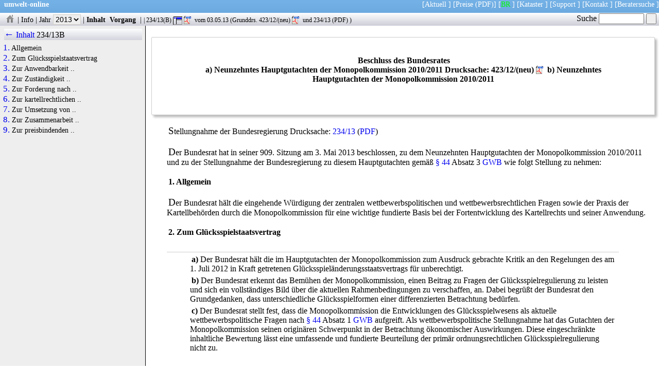

--- FILE ---
content_type: text/html
request_url: https://www.umwelt-online.de/cgi-bin/parser/Drucksachen/drucknews.cgi?texte=0234_2D13B&id=recht&marker=Krankenversicherten
body_size: 7149
content:
<!DOCTYPE html>
<html lang="de">
<head>
   <meta charset="UTF-8">
   <title>umwelt-online: Bundesrat 234/13 (Beschluss):  a) Neunzehntes Hauptgutachten der Monopolkommission 2010/2011 Drucksache:   423/12/(neu)    b) Neunzehntes Hauptgutachten der Monopolkommission 2010/2011</title>
   <meta name="Cache-Control" content="no-cache">
   <meta name="robots" content="noindex,nofollow,noarchive">
   <meta name="viewport" content="user-scalable-no, width=device-width">
   <meta name="author" content="umwelt-online.de">
   <meta name="date" content="1383641653">
   <meta name="description" content="Der Bundesrat h&auml;lt die eingehende W&uuml;rdigung der zentralen wettbewerbspolitischen und wettbewerbsrechtlichen Fragen sowie der Praxis der Kartellbeh&ouml;rden durch die Monopolkommission f&uum ...">
   <link rel="stylesheet" type="text/css" href="/css/rats.css" title="Drucksachen" media="all">
</head>
<body>
<nav id="topnav">
<p class="uws">
<span class="links"><a href="../../../index.html"><b>umwelt-online</b></a></span>
<span class="rechts">
[<a href="https://aktuelles.umwelt-online.de" target="_top" title="Hinweise auf Aktualisierungen und &Auml;nderungen des Regelwerkes">Aktuell</a> ]
[<a href="/cgi-bin/fp/form.cgi" target="_top" title="Bestellformular f&uuml;r den Zugang zum Regelwerk">Preise</a>
<a href="/bestell/fax_bestell.pdf" target="_top" title="Bestellformular als druckbares PDF">(PDF)</a>]
[<a href="/cgi-bin/parser/Drucksachen/drucknews.cgi" style="color:#00ff00;" target="_top" title="Drucksachen des Bundesrates">BR</a> ]
[<a href="https://kataster.umwelt-online.de/" target="_blank" title="Individuell anpassbares Rechts-Kataster der umwelt-online">Kataster</a> ]
[<a href="https://aktuelles.umwelt-online.de/support" target="_top">Support</a> ]
[<a href="/kontakt/kontakt.php" title="Kontaktaufnahme" target="_blank">Kontakt</a> ]
[<a href="https://firmenverzeichnis.umwelt-online.biz/wordpress" target="_blank" title="Beratersuche auf umwelt-online">Beratersuche</a> ]
</span>&nbsp;
</p>
</nav>
<nav id="prog">
<p class="leiste">
 <a href="drucknews.cgi" title="Drucksachen Startseite"><img src="/recht/bilder/icons/logog.gif" class="icon" alt="Drucksachen Startseite"></a> |
 <a href="/PDFBR/html/brhinweis.html" title="Wichtiger Hinweis">Info</a> |
  <label>Jahr <select class="knopf" name="jahre">
<option onclick="location.href=('drucknews.cgi?jahr=2021')" title="Drucksachen des Jahres 2021"> 2021 </option>
<option onclick="location.href=('drucknews.cgi?jahr=2020')" title="Drucksachen des Jahres 2020"> 2020 </option>
<option onclick="location.href=('drucknews.cgi?jahr=2019')" title="Drucksachen des Jahres 2019"> 2019 </option>
<option onclick="location.href=('drucknews.cgi?jahr=2018')" title="Drucksachen des Jahres 2018"> 2018 </option>
<option onclick="location.href=('drucknews.cgi?jahr=2017')" title="Drucksachen des Jahres 2017"> 2017 </option>
<option onclick="location.href=('drucknews.cgi?jahr=2016')" title="Drucksachen des Jahres 2016"> 2016 </option>
<option onclick="location.href=('drucknews.cgi?jahr=2015')" title="Drucksachen des Jahres 2015"> 2015 </option>
<option onclick="location.href=('drucknews.cgi?jahr=2014')" title="Drucksachen des Jahres 2014"> 2014 </option>
<option onclick="location.href=('drucknews.cgi?jahr=2013')" class="gruen" selected="selected" title="Drucksachen des Jahres 2013"> 2013 </option>
<option onclick="location.href=('drucknews.cgi?jahr=2012')" title="Drucksachen des Jahres 2012"> 2012 </option>
<option onclick="location.href=('drucknews.cgi?jahr=2011')" title="Drucksachen des Jahres 2011"> 2011 </option>
<option onclick="location.href=('drucknews.cgi?jahr=2010')" title="Drucksachen des Jahres 2010"> 2010 </option>
<option onclick="location.href=('drucknews.cgi?jahr=2009')" title="Drucksachen des Jahres 2009"> 2009 </option>
<option onclick="location.href=('drucknews.cgi?jahr=2008')" title="Drucksachen des Jahres 2008"> 2008 </option>
<option onclick="location.href=('drucknews.cgi?jahr=2007')" title="Drucksachen des Jahres 2007"> 2007 </option>
<option onclick="location.href=('drucknews.cgi?jahr=2006')" title="Drucksachen des Jahres 2006"> 2006 </option>
<option onclick="location.href=('drucknews.cgi?jahr=2005')" title="Drucksachen des Jahres 2005"> 2005 </option>
<option onclick="location.href=('drucknews.cgi?jahr=2004')" title="Drucksachen des Jahres 2004"> 2004 </option>
<option onclick="location.href=('drucknews.cgi?jahr=2003')" title="Drucksachen des Jahres 2003"> 2003 </option>
<option onclick="location.href=('drucknews.cgi?jahr=2002')" title="Drucksachen des Jahres 2002"> 2002 </option>
</select></label> |
 <a class="fett" href="/cgi-bin/parser/Drucksachen/drucknews.cgi?id=recht&amp;texte=0234_2D13B" title="Inhalt anzeigen">Inhalt</a>
 <a class="fett" href="/cgi-bin/parser/Drucksachen/drucknews.cgi?id=recht&amp;brdoc=234&amp;jahr=2013" title="Alle Dokumente zum Vorgang anzeigen">&nbsp;Vorgang&nbsp;</a> |
 <span class="docinfo" title="Bundesratsdrucksache"> |   234/13(B) <a href="/cgi-bin/parser/Drucksachen/drucknews.cgi?inhalt=1&amp;id=recht&amp;texte=0234_2D13B" onmouseover="austausch('drucknews.cgi?inhalt=1&amp;texte=0234_2D13B');"><img class="icon" src="/bilder/html.png" alt="HTML"></a>  <a href="/PDFBR/2013/0234_2D13B.pdf"><img class="icon" src="/bilder/icons/pdf.png" alt="PDF"></a>  vom 03.05.13 (Grunddrs.   423/12/(neu)  <a href="/PDFBR/2012/0423_2D12_28neu_29.pdf"><img class="icon" src="/bilder/icons/pdf.png" alt="PDF"></a>  und  <a href="/cgi-bin/parser/Drucksachen/drucknews.cgi?id=recht&amp;texte=0234_2D13">234/13</a>  (<a href="/PDFBR/2013/0234_2D13.pdf" onmouseover="austausch('' + this.href + '');">PDF</a>) )</span> </p>
</nav>
<div id="Textkiosk" class="textkiosk">
 <header>
<div class="kopf"> <br><br>
<h1 style="text-align:center;width:80%;margin-left:10%;" id="h1">Beschluss des Bundesrates<br>
 a) Neunzehntes Hauptgutachten der Monopolkommission 2010/2011 Drucksache:   423/12/(neu)  <a href="/PDFBR/2012/0423_2D12_28neu_29.pdf"><img class="icon" src="/bilder/icons/pdf.png" alt="PDF"></a>  b) Neunzehntes Hauptgutachten der Monopolkommission 2010/2011<br></h1></div>
</header>
<main>

 <p>Stellungnahme der Bundesregierung Drucksache:  <a href="/cgi-bin/parser/Drucksachen/drucknews.cgi?id=recht&amp;texte=0234_2D13">234/13</a>  (<a href="/PDFBR/2013/0234_2D13.pdf" onmouseover="austausch('' + this.href + '');">PDF</a>) </p>
 <p>Der Bundesrat hat in seiner 909. Sitzung am 3. Mai 2013 beschlossen, zu dem Neunzehnten Hauptgutachten der Monopolkommission 2010/2011 und zu der Stellungnahme der Bundesregierung zu diesem Hauptgutachten gem&auml;&szlig;  <a href="/regelwerk/allgemei/gwb.htm#p44" target="_blank">&sect; 44</a> Absatz 3 <a href="/recht/allgemei/gwb_ges.htm" title="Aktuelle Fassung">GWB</a> wie folgt Stellung zu nehmen:</p>
<h2 id="h2">1. Allgemein </h2>
 <p>Der Bundesrat h&auml;lt die eingehende W&uuml;rdigung der zentralen wettbewerbspolitischen und wettbewerbsrechtlichen Fragen sowie der Praxis der Kartellbeh&ouml;rden durch die Monopolkommission f&uuml;r eine wichtige fundierte Basis bei der Fortentwicklung des Kartellrechts und seiner Anwendung.</p>
<h2 id="h3">2. Zum Gl&uuml;cksspielstaatsvertrag </h2>
   <ul>
     <li><span class="fett">a)</span> Der Bundesrat h&auml;lt die im Hauptgutachten der Monopolkommission zum Ausdruck gebrachte Kritik an den Regelungen des am 1. Juli 2012 in Kraft getretenen Gl&uuml;cksspiel&auml;nderungsstaatsvertrags f&uuml;r unberechtigt.</li>
     <li><span class="fett">b)</span> Der Bundesrat erkennt das Bem&uuml;hen der Monopolkommission, einen Beitrag zu Fragen der Gl&uuml;cksspielregulierung zu leisten und sich ein vollst&auml;ndiges Bild &uuml;ber die aktuellen Rahmenbedingungen zu verschaffen, an. Dabei begr&uuml;&szlig;t der Bundesrat den Grundgedanken, dass unterschiedliche Gl&uuml;cksspielformen einer differenzierten Betrachtung bed&uuml;rfen.</li>
     <li><span class="fett">c)</span> Der Bundesrat stellt fest, dass die Monopolkommission die Entwicklungen des Gl&uuml;cksspielwesens als aktuelle wettbewerbspolitische Fragen nach  <a href="/regelwerk/allgemei/gwb.htm#p44" target="_blank">&sect; 44</a> Absatz 1 <a href="/recht/allgemei/gwb_ges.htm" title="Aktuelle Fassung">GWB</a> aufgreift. Als wettbewerbspolitische Stellungnahme hat das Gutachten der Monopolkommission seinen origin&auml;ren Schwerpunkt in der Betrachtung &ouml;konomischer Auswirkungen. Diese eingeschr&auml;nkte inhaltliche Bewertung l&auml;sst eine umfassende und fundierte Beurteilung der prim&auml;r ordnungsrechtlichen Gl&uuml;cksspielregulierung nicht zu.</li>
     <li><span class="fett">d)</span> Der Bundesrat betont, dass die L&auml;nder in Aus&uuml;bung ihrer Gesetzgebungszust&auml;ndigkeit neben der Kanalisierung unerlaubter Gl&uuml;cksspielangebote alle weiteren gleichrangigen Ziele des Gl&uuml;cksspielstaatsvertrags verfolgen. Hierunter sind neben Suchtpr&auml;vention, Spieler- und Jugendschutz auch die Abwehr von Folge- und Begleitkriminalit&auml;t, Manipulationsgefahren sowie Gefahren f&uuml;r die Integrit&auml;t des sportlichen Wettbewerbs zu ber&uuml;cksichtigen.</li>
     <li><span class="fett">e)</span> Der Bundesrat ist der Auffassung, dass ein Bed&uuml;rfnis f&uuml;r eine Nachbesserung des Gl&uuml;cksspielstaatsvertrags derzeit nicht besteht. Belastbare Aussagen zu Auswirkungen der Regelungen des neuen Gl&uuml;cksspielstaatsvertrags k&ouml;nnen nur auf der Grundlage der Evaluierungen nach &sect; 32 Gl&uuml;StV getroffen werden. Dies gilt insbesondere f&uuml;r die Bewertung der Regelungen zu den Sportwetten. Hier ist es zwingend geboten - auch nach Auffassung der Bundesregierung - die im Rahmen der Experimentierklausel f&uuml;r Sportwetten vorgesehenen Evaluierungen und Berichte abzuwarten.</li>
     <li><span class="fett">f)</span> Der Bundesrat weist insbesondere darauf hin, dass der im Hauptgutachten zur Definition von so genannten Graum&auml;rkten vorangestellte Widerspruch von europarechtlicher Zul&auml;ssigkeit und gl&uuml;cksspielrechtlicher Unzul&auml;ssigkeit gerade nicht besteht. Unzutreffend ist auch die Behauptung, dass es im neuen Gl&uuml;cksspielstaatsvertrag keine zentrale Zust&auml;ndigkeit hinsichtlich des Erlaubnisverfahrens f&uuml;r gewerbliche Spielvermittler gebe (vgl. &sect; 19 Absatz 2 Gl&uuml;StV).</li>
     <li><span class="fett">g)</span> Der Bundesrat stellt fest, dass die im Hauptgutachten erfolgte Darstellung des Nichtbeitritts Schleswig-Holsteins zum Gl&uuml;cksspielstaatsvertrag unter Hervorhebung der dort in einem eigenen Gl&uuml;cksspielgesetz verabschiedeten liberalen Regelungen &uuml;berholt ist. Inzwischen ist Schleswig-Holstein dem Gl&uuml;cksspielstaatsvertrag beigetreten, womit eine bundeseinheitliche und koh&auml;rente Rechtslage im Bereich des Gl&uuml;cksspielrechts geschaffen ist.</li>
     <li><span class="fett">h)</span> Die Bundesregierung wird nunmehr gebeten, zu der ausgestalteten Wahrnehmung der landesrechtlichen Zust&auml;ndigkeiten durch die Novellierung der <a class="acro" href="/cgi-bin/parser/Drucksachen/brsuche.cgi?such=Spieleverordnung" title="Schlagwortsuche">Spiele</a>verordnung zu einem verbesserten Spieler- und Jugendschutz und zu einem Manipulationsschutz zur Verhinderung der Geldw&auml;sche und der Steuerhinterziehung beizutragen.</li>
   </ul>
<h2 id="h4">3. Zur Anwendbarkeit des Gesetzes gegen <a href="/recht/allgemei/gwb_ges.htm" title="Aktuelle Fassung">Wettbewerbsbeschr&auml;nkungen</a> auf die gesetzlichen Krankenkassen </h2>
   <ul>
     <li><span class="fett">a)</span> Der Bundesrat spricht sich nachdr&uuml;cklich gegen die Empfehlung der Monopolkommission zur prinzipiellen Anwendbarkeit des Gesetzes gegen <a href="/recht/allgemei/gwb_ges.htm" title="Aktuelle Fassung">Wettbewerbsbeschr&auml;nkungen</a> auf die gesetzlichen Krankenkassen in ihrem Verh&auml;ltnis untereinander sowie im Verh&auml;ltnis zu ihren Versicherten aus.</li>
     <li><span class="fett">b)</span> Der Bundesrat h&auml;lt den Gesetzesbeschluss eines Achten Gesetzes zur &Auml;nderung des Gesetzes gegen <a href="/recht/allgemei/gwb_ges.htm" title="Aktuelle Fassung">Wettbewerbsbeschr&auml;nkungen</a> (8. <a href="/recht/allgemei/gwb_ges.htm" title="Aktuelle Fassung">GWB</a>&Auml;ndG) (vergleiche BR-Drucksache  <a href="/cgi-bin/parser/Drucksachen/drucknews.cgi?id=recht&amp;texte=0641_2D12">641/12</a>  (<a href="/PDFBR/2012/0641_2D12.pdf" onmouseover="austausch('' + this.href + '');">PDF</a>) ) zur erweiterten Anwendbarkeit des Gesetzes gegen <a href="/recht/allgemei/gwb_ges.htm" title="Aktuelle Fassung">Wettbewerbsbeschr&auml;nkungen</a> auf die gesetzlichen Krankenkassen auf der Grundlage der Empfehlung der Monopolkommission f&uuml;r eine falsche Weichenstellung.</li>
     <li><span class="fett">c)</span> Die vorgesehenen &Auml;nderungen f&uuml;hren zu einer deutlichen Verschlechterung der Versorgungssituation sowie der Rechte und M&ouml;glichkeiten der gesetzlich <span class="suche" id="marker">Krankenversicherten</span>. Die gesetzlichen Krankenkassen sind keine Unternehmen im kartellrechtlichen Sinne. Entsprechend sollte das Verhalten der gesetzlichen Krankenkassen weiterhin nach sozialversicherungsrechtlichen Ma&szlig;st&auml;ben geregelt werden.</li>
     <li><span class="fett">d)</span> Der Bundesrat bekr&auml;ftigt seine Bedenken gegen eine erweiterte Anwendbarkeit des Gesetzes gegen <a href="/recht/allgemei/gwb_ges.htm" title="Aktuelle Fassung">Wettbewerbsbeschr&auml;nkungen</a> auf die gesetzlichen Krankenkassen und verweist hierzu auf seine Beschl&uuml;sse aus der 903. Sitzung am 23. November 2012 (vergleiche BR-Drucksache   641/12(B) <a href="/cgi-bin/parser/Drucksachen/drucknews.cgi?inhalt=1&amp;id=recht&amp;texte=0641_2D12B" onmouseover="austausch('drucknews.cgi?inhalt=1&amp;texte=0641_2D12B');"><img class="icon" src="/bilder/html.png" alt="HTML"></a>  <a href="/PDFBR/2012/0641_2D12B.pdf"><img class="icon" src="/bilder/icons/pdf.png" alt="PDF"></a> ) und der 896. Sitzung am 11. Mai 2012 (vergleiche BR-Drucksache   060/12(B) <a href="/cgi-bin/parser/Drucksachen/drucknews.cgi?inhalt=1&amp;id=recht&amp;texte=0060_2D12B" onmouseover="austausch('drucknews.cgi?inhalt=1&amp;texte=0060_2D12B');"><img class="icon" src="/bilder/html.png" alt="HTML"></a>  <a href="/PDFBR/2012/0060_2D12B.pdf"><img class="icon" src="/bilder/icons/pdf.png" alt="PDF"></a> ).</li>
     <li><span class="fett">e)</span> Der Bundesrat fordert erneut, die vorgesehenen Regelungen zur Ausweitung der Geltung des Kartellrechts auf die gesetzliche Krankenversicherung und zur Fusionskontrolle bei Krankenkassen durch das Bundeskartellamt zu streichen.</li>
   </ul>
<h2 id="h5">4. Zur Zust&auml;ndigkeit der Kartellbeh&ouml;rden im Bereich der Wasserversorgung </h2>
 <p>Der Bundesrat lehnt die Empfehlung der Monopolkommission ab, im Rahmen des Gesetzes gegen Wettbewerbsbeschr&auml;nkungen gesetzlich zu verankern, dass Wasserentgelte sowohl in Form von Preisen als auch von Geb&uuml;hren vom Wettbewerbsrecht erfasst werden. Mit einer derartigen Regelung w&uuml;rde der Bund verfassungswidrig in die L&auml;nderautonomie eingreifen. Denn das kommunale Abgabenrecht, hierzu z&auml;hlen die Geb&uuml;hren f&uuml;r kommunale Einrichtungen, unterliegen der ausschlie&szlig;lichen Gesetzgebungshoheit der L&auml;nder (Nummer 169 des Neunzehnten Hauptgutachtens der Monopolkommission 2010/2011, Nummern 10 und 81 der Stellungnahme der Bundesregierung).</p>
 <p>Mit der Ausweitung des Kartellrechts auf die Trinkwassergeb&uuml;hren wird in das Hoheitsrecht der L&auml;nder eingegriffen, die auf Grundlage ihrer Kommunalabgabengesetze in eigener Verantwortung &uuml;ber die Regelungen zu den Trinkwassergeb&uuml;hren und ihrer &Uuml;berpr&uuml;fung durch die Kommunalaufsicht zu bestimmen haben. Ebenso k&ouml;nnen die Kommunen auf Grund ihrer grundgesetzlichen kommunalen Selbstverwaltungsgarantie ( <a href="/regelwerk/allgemei/gg.htm#art28" target="_blank">Artikel 28</a> Absatz 2 des <a href="/recht/allgemei/gg_ges.htm" title="Aktuelle Fassung">Grundgesetz</a>es) bestimmen, in welcher Handlungsform sie die Daseinsvorsorge und hier speziell die Trinkwasservorsorge betreiben wollen. Somit kann ihnen auch nicht wie die Monopolkommission vermutet, "<em>eine Flucht in das &ouml;ffentliche Recht</em>" unterstellt werden, wenn sie ihre Trinkwassereinrichtungen wieder &ouml;ffentlichrechtlich ausgestalten.</p>
<h2 id="h6">5. Zur Forderung nach einer sektorspezifischen (Anreiz-)Regulierung durch die <a href="/recht/allgemei/wirtschaft/agent_ges.htm" title="Aktuelle Fassung">Bundesnetzagentur</a> </h2>
 <p>Vor allem aus den Nummern 169 und 612 des Neunzehnten Hauptgutachtens der Monopolkommission 2010/2011 sowie aus der Nummer 91 der Kurzfassung geht hervor, dass die Monopolkommission den Trinkwasserbereich einer eigenen sektorspezifischen (Anreiz-)Regulierung durch die <a href="/recht/allgemei/wirtschaft/agent_ges.htm" title="Aktuelle Fassung">Bundesnetzagentur</a> unterwerfen m&ouml;chte.</p>
 <p>Der Bundesrat lehnt die Einf&uuml;hrung einer sektorspezifischen (Anreiz-)Regulierung ab. Es ist auch fraglich, ob angesichts der erheblichen Unterschiede zwischen den Gemeinden, insbesondere in struktureller, topographischer und geologischer Hinsicht, aussagekr&auml;ftige Vergleichswerte aufgestellt werden k&ouml;nnten. Eine verpflichtende Teilnahme an einem Benchmarking ist abzulehnen.</p>
<h2 id="h7">6. Zur kartellrechtlichen Fusionskontrolle bei der Zusammenlegung &ouml;ffentlicher Einrichtungen und Betriebe </h2>
 <p>Der Bundesrat lehnt eine kartellrechtliche Fusionskontrolle bei der Zusammenlegung &ouml;ffentlicher Einrichtungen und Betriebe im Zusammenhang mit kommunalen Gebietsreformen ab (Nummer 80 der Kurzfassung und Nummern 412 ff. des Neunzehnten Hauptgutachtens der Monopolkommission 2010/2011).</p>
 <p>Ziel von kommunalen Gebietsreformen ist es nicht, wirtschaftliche Unternehmen zu vergr&ouml;&szlig;ern, um einen gr&ouml;&szlig;eren Anteil am Markt zu erlangen. Stattdessen geht es darum, die &ouml;ffentlichen Aufgaben der Gebietsk&ouml;rperschaften im Interesse aller B&uuml;rgerinnen und B&uuml;rger besser zu bew&auml;ltigen. Wettbewerbsregelungen d&uuml;rfen deshalb nicht dazu f&uuml;hren, kommunale Gebietsreformen zu erschweren bzw. unm&ouml;glich zu machen.</p>
<h2 id="h8">7. Zur Umsetzung von Compliance-Programmen </h2>
 <p>Der Bundesrat teilt die Auffassung der Monopolkommission, dass die Umsetzung von Compliance-Programmen noch mehr in den Fokus der Diskussion ger&uuml;ckt werden muss. Dabei darf jedoch nicht verkannt werden, dass nach geltendem nationalem Recht - anders als auf europ&auml;ischer Ebene - die Verantwortlichkeit der Unternehmensorgane zwingende Voraussetzung f&uuml;r eine Ahndung der von Kartellverst&ouml;&szlig;en profitierenden Unternehmen darstellt. Auch aus generalpr&auml;ventiven Gr&uuml;nden und gest&uuml;tzt auf Erfahrungen aus gro&szlig;en Kartellverfahren in der Vergangenheit gilt es, den Eindruck zu vermeiden, allein mit der Installierung eines Complianceprogramms seien bu&szlig;geldmindernde Voraussetzungen erf&uuml;llt.</p>
<h2 id="h9">8. Zur Zusammenarbeit zwischen Kartellbeh&ouml;rden und Strafverfolgungsbeh&ouml;rden </h2>
 <p>Der Bundesrat sieht im Zusammenhang mit der Verfolgung von Hardcore-Kartellen bei Submissionsabsprachen einen wichtigen Effizienzvorteil in der Verstetigung der Zusammenarbeit zwischen Kartellbeh&ouml;rden und Strafverfolgungsbeh&ouml;rden. Er begr&uuml;&szlig;t deshalb die Unterst&uuml;tzung der Monopolkommission, wenn es um die Schaffung einheitlicher Ansprechpartner und gegebenenfalls die Bildung von gemeinsamen Einsatzgruppen geht.</p>
<h2 id="h10">9. Zur preisbindenden Wirkung von Preisempfehlungen </h2>
 <p>Der Bundesrat sieht wie die Monopolkommission weiterhin Bedarf, sich mit der preisbindenden Wirkung von Preisempfehlungen auseinanderzusetzen. Die Erfahrungen der Kartellbeh&ouml;rden zeigen, dass der Nichteinhaltung solcher - angeblich unverbindlicher - Empfehlungen h&auml;ufig mit Druckaus&uuml;bung oder Nichtbelieferung begegnet wird. Der Bundesrat sieht deshalb Anlass, diesem Ph&auml;nomen verst&auml;rkt Aufmerksamkeit zu widmen.</p>

</main>
<footer>
  <hr>
<div class="agb klein">
   <p class="zentriert">Informationssystem - umwelt-online<br>Internet</p>
   <p>Das Informationssystem umfa&szlig;t alle bei umwelt-online implementierten Dateien zu den Umweltmedien/Bereichen:
   <a href="/recht/abfall/ueber.htm" title="&Uuml;bersichtsseite im Bereich Abfall" target="_blank">Abfall</a>,
   <a href="/recht/allgemei/ueber.htm" title="&Uuml;bersichtsseite im Bereich Allgemeines" target="_blank">Allgemeines</a>,
   <a href="/recht/anlasi/ueber.htm" title="&Uuml;bersichtsseite im Bereich Anlagentechnik" target="_blank">Anlagentechnik</a>,
   <a href="/recht/bau/ueber.htm" title="&Uuml;bersichtsseite im Bereich Bau"  target="_blank">Bau</a>,
   <a href="/recht/gefstoff/gen_tech/uete.htm" title="&Uuml;bersichtsseite im Bereich Biotechnologie" target="_blank">Biotechnologie</a>,
   <a href="/recht/energie/uete.htm" title="&Uuml;bersichtsseite im Bereich Energienutzung" target="_blank">Energienutzung</a>,
   <a href="/recht/gefahr.gut/ueber.htm" title="&Uuml;bersichtsseite im Bereich Gefahrgut" target="_blank">Gefahrgut</a>,
   <a href="/recht/luft/ueber.htm" title="&Uuml;bersichtsseite im Bereich Immissionsschutz" target="_blank">Immissionsschutz</a>,
   <a href="/recht/lebensmt/ueber.htm" title="&Uuml;bersichtsseite im Bereich Lebensmittel" target="_blank">Lebensmittel</a> &amp; Bedarfsgegenst&auml;nde,
   <a href="/recht/natursch/uete.htm" title="&Uuml;bersichtsseite im Bereich Natur" target="_blank">Natur</a>-,
   <a href="/recht/natursch/uete.htm#pfl" title="&Uuml;bersichtsseite im Bereich Pflanzen" target="_blank">Pflanzen</a>-,
   <a href="/recht/natursch/uete.htm#tier" title="&Uuml;bersichtsseite im Bereich Tierschutz" target="_blank">Tierschutz</a>,
   <a href="/recht/boden/uete.htm" title="&Uuml;bersichtsseite im Bereich Boden/Altlasten" target="_blank">Boden/Altlasten</a>,
   <a href="/recht/energie/strahlen/ueber.htm" title="&Uuml;bersichtsseite im Bereich Katastrophenschutz" target="_blank">St&ouml;rfallpr&auml;vention&amp;Katastrophenschutz</a>,
   <a href="/recht/gefstoff/ueber.htm" title="&Uuml;bersichtsseite im Bereich Chemikalien" target="_blank">Chemikalien</a>,
   <a href="/recht/oekoaudt/ueber.htm" title="&Uuml;bersichtsseite im Bereich Umweltmanagement" target="_blank">Umweltmanagement</a> sowie
   <a href="/recht/arbeitss/ueber.htm" title="&Uuml;bersichtsseite im Bereich Arbeitsschutz" target="_blank">Arbeitsschutz</a>
   einschlie&szlig;lich des zugeh&ouml;rigen <a href="/recht/eu/ueber.htm" title="&Uuml;bersichtsseite im Bereich EU" target="_blank">EU</a>-Regelwerkes. Das Informationssystem wird kontinierlich entsprechend den Ver&ouml;ffentlichungen des Gesetzgebers aktualisiert.</p>
   <p>Mit dem Lizenzerwerb wird die Nutzungsberechtigung des umwelt-online Informationssystems und die Nutzung des individuellen umwelt-online Rechtskatasters zum Nachweis der Rechtskonformit&auml;t des Umweltmanagementsystems gem&auml;&szlig; der DIN ISO 14001 bzw. der &Ouml;koauditverordnung (EG)<a href="/regelwerk/eu/08_09/09_1221gs.htm" target="_blank">1221/2009</a>, des Arbeitsschutzmanagementsystems gem&auml;&szlig; OHSAS 18001 sowie des Energiemanagementsystems gem&auml;&szlig; DIN ISO 50001 erworben.</p>
  </div>
  </footer>
<br></div>
<nav id="seite">
<div class="hslice" id="Drucksache">
<div class="entry-content">
<p class="seiteninhalt">
<span class="center entry-title"> <a href="/cgi-bin/parser/Drucksachen/drucknews.cgi?id=recht&amp;texte=0234_2D13B&amp;inhalt=1" style="margin-right:0px;" title="Inhalt ausblenden">&larr; Inhalt</a> <a id="Seiteninhalt">234/13B</a></span> </p>
<p class="out2"><a href="#h2" title="1. Allgemein">1.</a> Allgemein</p>
<p class="out2"><a href="#h3" title="2. Zum Gl&uuml;cksspielstaatsvertrag">2.</a> Zum Gl&uuml;cksspielstaatsvertrag</p>
<p class="out2"><a href="#h4" title="3. Zur Anwendbarkeit des Gesetzes gegen Wettbewerbsbeschr&auml;nkungen auf die gesetzlichen Krankenkassen">3.</a> Zur Anwendbarkeit ..</p>
<p class="out2"><a href="#h5" title="4. Zur Zust&auml;ndigkeit der Kartellbeh&ouml;rden im Bereich der Wasserversorgung">4.</a> Zur Zust&auml;ndigkeit ..</p>
<p class="out2"><a href="#h6" title="5. Zur Forderung nach einer sektorspezifischen (Anreiz-)Regulierung durch die Bundesnetzagentur">5.</a> Zur Forderung nach ..</p>
<p class="out2"><a href="#h7" title="6. Zur kartellrechtlichen Fusionskontrolle bei der Zusammenlegung &ouml;ffentlicher Einrichtungen und Betriebe">6.</a> Zur kartellrechtlichen ..</p>
<p class="out2"><a href="#h8" title="7. Zur Umsetzung von Compliance-Programmen">7.</a> Zur Umsetzung von ..</p>
<p class="out2"><a href="#h9" title="8. Zur Zusammenarbeit zwischen Kartellbeh&ouml;rden und Strafverfolgungsbeh&ouml;rden">8.</a> Zur Zusammenarbeit ..</p>
<p class="out2"><a href="#h10" title="9. Zur preisbindenden Wirkung von Preisempfehlungen">9.</a> Zur preisbindenden ..</p>
</div>
</div>
</nav><form style="position:absolute;right:5px;top:26px;" action="/cgi-bin/parser/Drucksachen/brsuche.cgi" accept-charset="ISO-8859-1" method="get" id="neuer">
 <label>Suche <input type="text" name="such" id="such" style="width:6em;"></label> <input type="submit" value=" " title="Einfache Suche">
 <input type="hidden" name="indexneu" value="1"/>
 <input type="hidden" name="id" value="recht">
</form>
   <script src="../../../css/track.js"></script>
   <p><noscript><img src="https://analytics.umwelt-online.biz/piwik/piwik.php?idsite=1&amp;rec=1" style="border:0;" alt=""></noscript></p>
</body>
</html>


--- FILE ---
content_type: text/css
request_url: https://www.umwelt-online.de/css/rats.css
body_size: 3195
content:
body {
font-size:1em;
margin:0px;
overflow:hidden;
padding:0px;
}
hr {
margin:5px;
}
a {
text-decoration:none;
}
a:visited{
color:#000066;
}
a:hover {
text-decoration:underline;
}
table {
border-color:#000000;
border:1px;
border-style:solid;
border-collapse:collapse;
margin:0;
margin-left:auto;
margin-right:auto;
padding:0;
text-align:left;
}
table input {
border:0;
border-style:solid;
border-collapse:collapse;
border-color:#ffffff;
margin:0;
padding:0;
width:95%;
}
table textarea {
border:0;
border-style:solid;
border-collapse:collapse;
border-color:#000000;
height:100%;
margin:1px;
overflow:hidden;
padding:0;
width:100%;
}
caption {
text-align:right;
}
.nopadding {
padding:0;
}
.brsuche {
background-color:#ffffff;
color:#000000;
height:100%;
margin:0;
overflow:auto;
width:100%;
}
.textkiosk {
background-color:#ffffff;
color:#000000;
border:0px;
border-color:#000000;
border-style:solid;
border-collapse:collapse;
max-height:85%;
margin:0px;
overflow:auto;
position:absolute;
right:0px;
text-indent:0.2em;
top:10%;
width:77%;
}
.hundert {
background-color:#ffffff;
color:#000000;
height:97%;
left:0;
overflow:auto;
position:absolute;
width:100%;
}
.kiosk {
background-color:#ffffff;
color:#000000;
height:90%;
left:0;
margin:0;
overflow:auto;
position:absolute;
top:10%;
width:100%;
}
fieldset {
background-color:#fffffb;
border:1px;
border-color:#cccccc;
border-style:solid;
border-collapse:collapse;
color:#000000;
margin:0;
margin-left:auto;
margin-right:auto;
text-align:left;
width:85%;
}
.leerfeld {
border-right:0;
border-left:0;
border-top:0;
border-bottom:0;
border-color:#000000;
border-style:solid;
border-collapse:collapse;
font-size:0.8em;
margin:0;
width:100%;
}
img {
border:0;
}
h1 {
font-size:1em;
font-weight:bold;
margin:0;
margin-bottom:60px;
margin-left:3%;
margin-right:3%;
text-align:left;
}
h2, h3, h4, h5 {
font-size:1em;
margin:0;
margin-bottom:2px;
margin-left:3%;
text-align:left;
}
.formular {
margin:0;
}
.icon {
border:0;
vertical-align:bottom;
}
.bild {
border:0;
margin:0;
vertical-align:top;
}
.bildohne {
border:0;
margin:0;
}
.acro {
border-right:0;
border-left:0;
border-top:0;
border-bottom:1px;
border-color:#000000;
border-style:dashed;
border-collapse:collapse;
cursor:help;
margin:0;
text-decoration:none;
}
p {
margin:2%;
margin-left:3%;
text-align:left;
}
ul {
border:0;
border-color:#cccccc;
border-style:solid;
border-collapse:collapse;
border-top:1px;
border-bottom:1px;
border-color:#cccccc;
border-style:solid;
border-collapse:collapse;
list-style-type:none;
margin:3%;
text-align:left;
width:85%;
}
.anhang li {
background-color:#ffffff;
border:0;
border-color:#cccccc;
border-top:0;
border-bottom:0;
border-color:#cccccc;
border-top-color:#eeeeee;
border-style:solid;
border-collapse:collapse;
color:#000000;
list-style-type:upper-roman;
margin:0;
margin-top:1px;
margin-left:auto;
margin-right:auto;
margin-bottom:1px;
text-align:left;
vertical-align:top;
width:90%;
}
li {
border:0px;
margin:5px;
text-align:left;
vertical-align:top;
}
ol {
background-color:#ffffff;
border:0;
border-color:#cccccc;
border-style:solid;
border-collapse:collapse;
color:#000000;
list-style-type:none;
margin:0;
text-align:center;
width:90%;
}
.exlquer {
border-bottom-color:#cccccc;
border-top-color:#eeeeee;
border-left-color:#eeeeee;
border-right-color:#cccccc;
border:1px;
border-style:solid;
border-collapse:collapse;
margin:0;
vertical-align:top;
}
.beitrag {
background-color:#fffffb;
border-top:1px;
border-left:1px;
border-bottom:1px;
border-right:1px;
border-color:#cccccc;
border-style:solid;
border-collapse:collapse;
color:#000000;
line-height:1.1em;
margin:4px;
margin-left:auto;
margin-right:auto;
margin-bottom:20px;
text-align:left;
width:85%;
}
.beitrag h2 {
font-weight:normal;
}
.center {
text-align:center;
margin:0;
margin-left:auto;
margin-right:auto;
}
.docinfo {
border-color:#cccccc;
border-top:0;
border-bottom:0;
border-left:0;
border-right:0;
border-style:solid;
border-collapse:collapse;
font-size:0.8em;
margin:0;
}
.docinfo a {
text-decoration:none;
}
.docliste {
background-color:#ffffff;
border:0;
border-color:#fffffb;
border-style:solid;
border-collapse:collapse;
color:#000000;
font-size:0.8em;
height:20px;
margin:0;
}
.docmenu {
border-bottom-color:#cccccc;
border-top-color:#eeeeee;
border-left-color:#eeeeee;
border-right-color:#cccccc;
border:0.5px;
border-style:dotted;
border-collapse:collapse;
margin:0;
vertical-align:top;
}
.docmenu:hover {
background-color:#cccccc;
color:#000000;
}
.fussnote {
font-size:0.8em;
}
.note {
border:0;
border-style:dotted;
border-collapse:collapse;
font-size:0.8em;
margin:0;
margin-top:0;
}
.fett {
font-weight:bold;
}
.normal {
font-weight:normal;
}
.klappmenuen {
border:1px;
border-style:dotted;
border-collapse:collapse;
font-weight:normal;
margin:0;
}
.fettcenter {
font-weight:bold;
margin:0;
margin-left:auto;
margin-right:auto;
text-align:center;
}
.gruen {
background-color:#ffffff;
color:#00cc00;
}
h1 .blau {
background-color:#ffffff;
border-color:#000000;
color:#000000;
}
h2 .blau {
background-color:#ffffff;
border-color:#000000;
color:#000000;
}
h3 .blau {
background-color:#ffffff;
border-color:#000000;
color:#000000;
}
.rot {
background-color:#ffffff;
color:#ff0000;
}
.bgrot {
background-color:#ff0000;
}
.kopf {
text-align:center;
}
div.kopf {
    border: 1px;
    border-style: solid;
    border-color: #cccccc;
    border-radius: 2px;
    box-shadow: 4px 4px 4px #bbbbbb;
	width:99%;
}
.links {
left:1px;
float:left;
}
.rechts {
right:10px;
float:right;
}
.right {
text-align:right;
}
.textfeld {
background-color:#efefef;
border-top:0;
border-left:1px;
border-bottom:1px;
border-right:0;
border-color:#000000;
border-style:solid;
border-collapse:collapse;
color:#000000;
width:50%;
}
.rahmen {
border-color:#cccccc;
border-top:0;
border-bottom:1px;
border-left:0;
border-right:0;
border-style:solid;
border-collapse:collapse;
margin:0;
}
.gerahmt {
border-color:#cccccc;
border-top:1px;
border-bottom:1px;
border-left:1px;
border-right:1px;
border-style:solid;
border-collapse:collapse;
margin:10px;
margin-left:5%;
}
.menue {
font-size:14px;
position:absolute;
top:550px;
}
.klappmenue {
border-color:#cccccc;
border:0;
border-style:solid;
border-collapse:collapse;
height:1.2em;
overflow:hidden;
width:34%;
}
.klappmenue:hover {
border:1px;
height:25em;
margin:0;
margin-top:auto;
margin-bottom:auto;
overflow:auto;
}
.klapp1 {
border-color:#cccccc;
border:1px;
border-style:solid;
border-collapse:collapse;
float:left;
height:1.3em;
overflow:hidden;
margin:0;
margin-top:0;
margin-left:7%;
vertical-align:middle;
}
.klapp {
border-color:#cccccc;
border:0;
border-style:solid;
border-collapse:collapse;
height:1.3em;
overflow:hidden;
margin:0;
vertical-align:middle;
width:70px;
}
.klappe {
border-color:#cccccc;
border:0;
border-style:solid;
border-collapse:collapse;
bottom:0;
height:88%;
overflow:auto;
margin:0;
margin-right:0;
width:100%;
}
.klapp a {
background-color:#ffffff;
color:#3300cc;
}
.klapp:hover {
background-color:#ffffff;
border:1px;
border-style:solid;
border-collapse:collapse;
color:#000000;
height:99%;
margin-left:0;
overflow:hidden;
position:fixed;
top:0;
width:35%;
}
.menuu {
border-color:#cccccc;
border-top:0;
border-bottom:1px;
border-left:0;
border-right:1px;
border-style:solid;
border-collapse:collapse;
font-size:1em;
float:left;
margin:0;
margin-left:5px;
margin-right:5px;
margin-top:5px;
width:30%;
}
.inhalt62204 {
position:absolute;
top:3850px;
float:left;
}
.exlquer {
background-color:#eeeeee;
border-bottom-color:#cccccc;
border-top:1px;
border-top-color:#eeeeec;
border-left-color:#eeeeec;
border-right-color:#cccccc;
border:1px;
border-style:solid;
color:#000000;
margin:1px;
vertical-align:top;
}
.klein {
font-size:0.8em;
width:95%;
}
.klein input {
font-size:0.8em;
}
.dreihundert {
width:300px;
}
.fenster {
border-color:#cccccc;
border-top:0;
border-bottom:0;
border-left:0;
border-right:0;
border-style:solid;
border-collapse:collapse;
height:78%;
margin:0;
margin-left:auto;
margin-right:auto;
margin-top:1px;
margin-bottom:1px;
overflow:auto;
width:100%;
}
.scrollbox {
border-right:0;
border-left:0;
border-top:1px;
border-bottom:0;
border-color:#000000;
border-style:solid;
border-collapse:collapse;
height:78%;
margin:0;
margin-left:auto;
margin-right:auto;
width:80%;
}
.unten {
background-color:#ffffff;
border-right:0;
border-left:0;
border-top:1px;
border-bottom:0;
border-color:#000000;
border-style:solid;
border-collapse:collapse;
color:#000000;
margin-bottom:5px;
}
.artikelinh {
border:0;
border-style:solid;
border-collapse:collapse;
margin:0;
margin-left:auto;
margin-right:auto;
margin-top:60px;
margin-bottom:60px;
text-align:left;
width:80%;
}
.freifeld {
border:0;
border-style:solid;
border-collapse:collapse;
margin:0;
margin-left:auto;
margin-right:auto;
margin-top:60px;
margin-bottom:60px;
text-align:left;
width:80%;
}
.artikelinh td {
border-right:0;
border-left:0;
border-top:0;
border-bottom:1px;
border-color:#cccccc;
border-style:dotted;
border-collapse:collapse;
}
.artikelinh th {
border-right:0;
border-left:0;
border-top:0;
border-bottom:1px;
border-color:#000000;
border-style:dotted;
border-collapse:collapse;
}
.suche {
background-color:#ffffff;
border-top:0;
border-left:0;
border-bottom:0;
border-right:0;
border-color:#cccccc;
border-style:solid;
border-collapse:collapse;
color:#3300cc;
text-decoration:none;
}
.suche:hover {
text-decoration:underline;
}
.counter {
background-color:#eeeeee;
border-top:1px;
border-left:0;
border-bottom:1px;
border-right:0;
border-color:#eeeeec;
border-style:solid;
border-collapse:collapse;
color:#000000;
width:1px;
height:4px;
}
table {
border-color:#cccccc;
border:0;
border-style:solid;
border-collapse:collapse;
font-size:0.9em;
text-align:left;
margin:0;
margin-left:auto;
margin-right:auto;
margin-top:20px;
}
.hslice {
background-color:#eeeeee;
border-right:1px;
border-left:0;
border-top:0;
border-bottom:0;
border-color:#000000;
border-style:solid;
border-collapse:collapse;
color:#000000;
height:97%;
left:0;
margin:0;
margin-top:0;
overflow:auto;
}
.entry-content {
background-color:#eeeeee;
border-right:1px;
border-left:0;
border-top:0;
border-bottom:0;
border-color:#000000;
border-style:solid;
border-collapse:collapse;
color:#000000;
height:92%;
left:0;
margin:0;
margin-top:0;
overflow:auto;
position:absolute;
text-align:left;
width:22%;
}
.menu {
background-color:#eeeeee;
border-right:1px;
border-left:0;
border-top:0;
border-bottom:0;
border-color:#000000;
border-style:solid;
border-collapse:collapse;
color:#000000;
height:97%;
left:0;
margin:0;
margin-top:0;
overflow:auto;
position:absolute;
text-align:left;
width:250px;
}
.menu p {
margin:0;
margin-left:3%;
}
.ganz {
width:90%;
}
.dreiviertel {
width:70%;
}
.halb {
width:45%;
padding:2px;
}
.drittel {
width:30%;
}
.viertel {
width:22%;
}
.fuenftel {
width:18%;
}
.acht {
width:8%;
}
.fuenf {
width:5%;
}
.zeen {
width:10%;
}
.fuenfzeen {
width:15%;
}
.z120 {
width:120px;
}
.z80 {
width:80px;
}
.z60 {
width:60px;
}
.z40 {
width:40px;
}
.zwanzig {
width:20%;
}
.dreissig {
width:30%;
}
.vierzig {
width:40%;
}
.fuenfvierzig {
width:40%;
}
.fuenfzig {
width:50%;
}
.sechzig {
width:60%;
}
.siebzig {
width:70%;
}
.achzig {
width:80%;
}
.neunzig {
width:90%;
}
th {
border-color:#000000;
border:1px;
border-style:solid;
border-collapse:collapse;
margin:0;
vertical-align:top;
}
td {
border-color:#000000;
border:1px;
border-style:solid;
border-collapse:collapse;
margin:0;
text-align:left;
vertical-align:top;
}
.tabelle {
background-color:#ffffff;
border:0;
border-color:#cccccc;
border-style:solid;
border-collapse:collapse;
color:#000000;
list-style-type:upper-roman;
text-align:center;
width:90%;
}
.tabelle li {
background-color:#ffffff;
border:0;
border-top:0;
border-bottom:0;
border-color:#cccccc;
border-top-color:#eeeeee;
border-style:solid;
border-collapse:collapse;
color:#000000;
margin:0;
margin-top:1px;
margin-left:5%;
margin-right:auto;
margin-bottom:1px;
text-align:left;
vertical-align:top;
}
.drucktext {
text-align:left;
}
.nichdaa {
background-color:#ffffff;
border-top:0;
border-left:0;
border-bottom:0;
border-right:0;
border-color:#eeeeee;
border-style:solid;
border-collapse:collapse;
color:#000000;
text-align:center;
font-size:0.9em;
margin:0px;
margin-top:5px;
margin-left:auto;
margin-right:auto;
margin-bottom:auto;
top:5px;
}
.brdoc {
background-color:#ffffff;
border-right:0;
border-left:0;
border-top:0;
border-bottom:1px;
border-right:0;
border-color:#777777;
border-style:dotted;
border-collapse:collapse;
color:#000000;
text-align:right;
width:30px;
}
.leiste {
background-color:#eeeeee;
background-image:url('/recht/bilder/bgsilver.jpg');
border:0px;
border-bottom:0px;
border-color:#777777;
border-style:solid;
border-collapse:collapse;
color:#000000;
font-size:0.9em;
margin:0px;
margin-top:0px;
padding:0px;
padding-left:8px;
height:25px;
top:0px;
}
.leiste a {
border:0px;
border-color:#d4d0c8;
border-style:solid;
border-collapse:collapse;
color:#000000;
text-decoration:none;
}
.uws {
background : URL("/recht/bilder/regelwerkbg.png");
color:#ffffff;
border:0px;
border-color:#ffffff;
border-style:solid;
border-collapse:collapse;
font-size:0.9em;
margin:0px;
margin-top:0px;
padding:0px;
padding-left:8px;
height:25px;
top:0px;
}
.uws a {
color:#ffffff;
border:0px;
border-style:solid;
border-collapse:collapse;
text-decoration:none;
}
.suchfeld {
font-size:1em;
margin:1px;
width:10%;
}
.suchfelt {
margin:1px;
width:30%;
}
.knopf {
background-color:#eeeeee;
border-top:1px;
border-left:1px;
border-bottom:1px;
border-right:1px;
border-color:#d4d0c8;
border-style:solid;
border-collapse:collapse;
color:#000000;
cursor:pointer;
font-size:1em;
height:1.4em;
margin:0;
margin-bottom:0;
}
a.gruen {
background-color:#eeeeee;
color:#3300ff;
}
.info {
background-color:#0000cc;
border:0;
color:#ffff00;
font-weight:bold;
margin:1px;
margin-left:5px;
}
.grau {
background-color:#cccccc;
color:#000000;
}
.formel {
border-color:#000000;
border:0;
border-style:solid;
border-collapse:collapse;
margin-left:auto;
margin-right:auto;
text-align:center;
}
.formel td {
border:0;
text-align:center;
vertical-align:middle;
}
.linie {
border-color:#000000;
border-bottom:1px;
border-bottom-color:#000000;
border-style:solid;
border-collapse:collapse;
vertical-align:middle;
}
.navi {
background-color:#ffffff;
color:#000000;
font-size:0.8em;
text-align:center;
text-decoration:none;
width:20px;
}
.begriff {
font-style:italic;
}
.begriff span {
font-weight:bold;
}
p.out1 {
font-weight:bold;
margin:0;
margin-left:0%;
}
p.out2 {
font-size:0.9em;
margin:0;
margin-left:2%;
}
p.out3 {
font-size:0.9em;
margin:0;
margin-left:5%;
margin-top:2%;
margin-bottom:2%;
}
p.out4 {
font-size:0.9em;
margin:0;
margin-left:8%;
}
p.out5 {
font-size:0.9em;
margin:0;
margin-left:10%;
}
p.out6 {
font-size:0.9em;
margin:0;
margin-left:12%;
}
.formrahmen {
border:1px;
border-style:solid;
border-collapse:collapse;
border-color:#000000;
font-size:0.9em;
margin:0;
margin-left:auto;
margin-right:auto;
margin-bottom:40px;
text-align:left;
width:80%;
}
.bleu {
background-color:#eeeeee;
color:#3300ff;
text-decoration:underline;
}
.archiv {
background-image:url('/recht/bilder/archiv.gif');
}
.anmerkung {
display:none;
}
h3 .anmerkung {
display:none;
}
.hinweis div {
background-color:#ffff00;
border:1px solid;
border-color:#999999;
color:#000000;
display:none;
margin-top:0;
left:8px;
text-align:left;
width:95%;
}
.hinweis:hover div {
display:block;
overflow:auto;
position:absolute;
max-height:50%;
}
h3 textarea {
display:none;
margin-top:10px;
}
h3:hover textarea {
background-color:#ffffff;
border:1px;
border-style:solid;
border-collapse:collapse;
border-color:#999999;
color:#000000;
display:block;
left:8px;
margin:2px;
overflow:hidden;
position:absolute;
text-align:left;
width:95%;
}
.agb {
display:block;
}
.weg {
display:none;
margin:0;
padding:0;
}
.schnellwahl span {
display:none;
margin:0;
padding:0;
}
.klapp2 {
background-color:#ffffff;
border-color:#cccccc;
border:0px;
border-style:solid;
border-collapse:collapse;
float:left;
height:1.3em;
margin:0;
overflow:hidden;
padding-left:9px;
position:absolute;
text-align:left;
top:0px;
vertical-align:middle;
}
.klapp2:hover {
height:100%;
overflow:auto;
width:200px;
}
a:hover span {
display:inline;
}
.fett input {
font-weight:bold;
}
.bisslpadding {
margin:1px;
width:100%;
}
.seiteninhalt {
background-image:url('/recht/bilder/bgsilver.jpg');
}
.linksklapp {
background-color:#ffffff;
border:0px;
border-left:0px;
border-right:1px;
border-bottom:0px;
border-color:#eeeeee;
border-style:solid;
border-collapse:collapse;
height:92%;
left:0px;
margin:0px;
margin-left:0px;
margin-top:auto;
margin-bottom:0px;
overflow:auto;
position:fixed;
bottom:0px;
width:0px;
}
.linksklapp a {
font-size:0.5em;
}
.linksklapp:hover {
width:300px;
}
.rand {
background-color:#ffffbb;
}
.rand:hover {
background-color:#ffff00;
}
.gelb {
          background-color:#00ff00;
          font-weight:bold;
      }
.section {
background-color:#fffffb;
}
p:first-letter {
  font-size: 1.2em;
}
.subsection {
  -webkit-column-count: 2;
  -moz-column-count: 2;
  -webkit-column-gap: 10px;
  -moz-column-gap: 10px;
  -webkit-column-rule: 1px solid #999;
  -moz-column-rule: 1px solid #999;
  -webkit-border-radius: 10px;
  border-radius: 10px;
  padding:20px;
}
.ohne {
border:0px;
}
#Vtitel {
font-size:0.8em;
float:left;
border:0px solid black;
padding:2px;
margin:0px;
height:18px;
width:540px;
max-width:80%;
cursor:pointer;
}
.kreuz {
float:right;
padding:2px;
margin:0px;
border:0px solid black;
text-align:center;
width:20px;
cursor:pointer;
}
#rahmen {
display:none;
position:fixed;
top:10px;
right:30px;
width:51%;
min-width:600px;
max-width:90%;
height:300px;
background-color:#5fa0d7;
color:#ffffff;
border:1px solid black;
box-shadow: 6px 6px 40px grey;
}
#vorschau {
border:0px;
border-top:1px solid black;
height:277px;
}
.senkrecht  {writing-mode : vertical-lr;-webkit-text-orientation: mixed;text-orientation : mixed;}
}
@media print {
body {
font-size:1em;
background-color:#ffffff;
text-align:center;
font-size:11px;
overflow:hidden;
min-height:100%;
}
a {
color:#000000;
text-decoration:none;
}
.suchfeld, hr, .icon, .agb, .hslice, .navi, .bildohne, .nichda, .nichdaa, .weg, del, .menu, .leiste {
width:0;
height:0;
display:none;
}
.textkiosk {
width:100%;
min-height:99%;
}
.brech {
page-break-after:always;
}
.uws {
height:0px;
padding : 0;
margin : 0;
display : none;
}
.uws span {
height:0px;
padding : 0;
margin : 0;
display : none;
}
}
